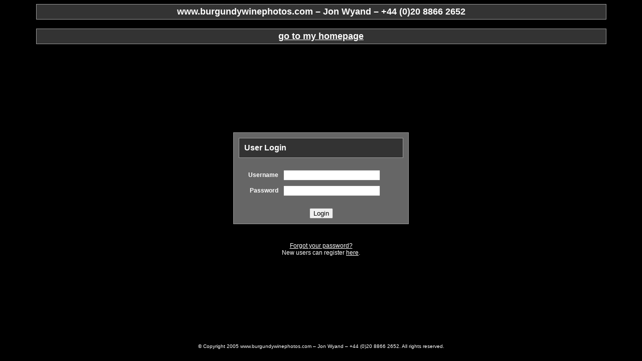

--- FILE ---
content_type: text/html
request_url: http://www.burgundywinephotos.com/cgi-bin/ImageFolio4/imageFolio.cgi?login=1&start=7c0016dbbec7d2aee0b6a7d58fd2f2f0c5a415d08471cf2730c2862065d94a21e027eb55
body_size: 3181
content:
<html>
<head>
<title>www.burgundywinephotos.com � Jon Wyand � +44 (0)20 8866 2652 : Login</title>
<META HTTP-EQUIV="expires" CONTENT="-1">
<META HTTP-EQUIV="Pragma" CONTENT="no-cache">
<META HTTP-EQUIV="Cache-Control" CONTENT="no-cache">



<style type="text/css">
.login {
  font-family: verdana,arial,helvetica;
  font-size:12px;
  color:#ffffff;
}
</style>


</head>

<body bgcolor="#000000" alink="#ffffff" link="#ffffff" vlink="#ffffff">
<center>

<table width="90%" cellspacing=1 cellpadding=4 bgcolor="#999999"><tr bgcolor="#333333"><td align=center><font face="Arial,Helvetica" color="#FFFFFF" size="+1"><b>www.burgundywinephotos.com � Jon Wyand � +44 (0)20 8866 2652</b></font></td></tr></table><br>
<table width="90%" cellspacing=1 cellpadding=4 bgcolor="#999999"><tr bgcolor="#333333">
  <td align=center><font color="#FFFFFF" face="Arial,Helvetica" color="#FFFFFF" size="+1"><b><a href="http://www.burgundywinephotos.com/">go to my homepage</a></b></font></td>
</tr></table><br>


<form method=post name=if_login action="http://www.burgundywinephotos.com/cgi-bin/ImageFolio4/imageFolio.cgi">
<input type=hidden name=start value="7c0016dbbec7d2aee0b6a7d58fd2f2f0c5a415d08471cf2730c2862065d94a21e027eb55">
<input type=hidden name=login value="2">


<table border=0 cellspacing=0 cellpadding=0 width="100%" height="80%">
  <tr>
    <td valign=middle align=center>
      <table border=0 cellspacing=1 cellpadding=10 width=350 bgcolor="#999999">
        <tr bgcolor="#666666">
          <td align=center> 
            <table border=0 cellspacing=1 cellpadding=0 width="100%" bgcolor="#999999">
              <tr>
                <td align=center>
                  <table border=0 cellspacing=0 cellpadding=10 width="100%">
                    <tr bgcolor="#333333">
                      <td align=left nowrap><font face="Arial,Helvetica" color="#ffffff"><b>User Login</b></font></td>
                    </tr>
                  </table>
                </td>
              </tr>
            </table>
            <br>
            <table border=0 cellpadding=4 width="100%">
              <tr>
                <td align=right class=login><b>Username</b> </td>
                <td align=left><input type=text name="if_username" size=22 value=""></td>
              </tr>
              <tr>
                <td align=right class=login><b>Password</b> </td>
                <td align=left><input type="password" name="if_password" value="" size=22></td>
              </tr>
            </table>
            <br>
            <input type="submit" value="Login"><br>
          </td>
        </tr>
      </table><br><br>
      <span class=login><a href="http://www.burgundywinephotos.com/cgi-bin/ImageFolio4/imageFolio.cgi?account=lostpw">Forgot your password?</a><br> New users can register <a href="http://www.burgundywinephotos.com/cgi-bin/ImageFolio4/imageFolio.cgi?account=register">here</a>.</span>
    </td>
  </tr>
</table>

</form>



<font face="Arial,Helvetica" color="#FFFFFF" size="+1"><font size=1>&copy; Copyright 2005 www.burgundywinephotos.com � Jon Wyand � +44 (0)20 8866 2652.  All rights reserved.<br><br></font></font>



</center>
</body>
</html>
